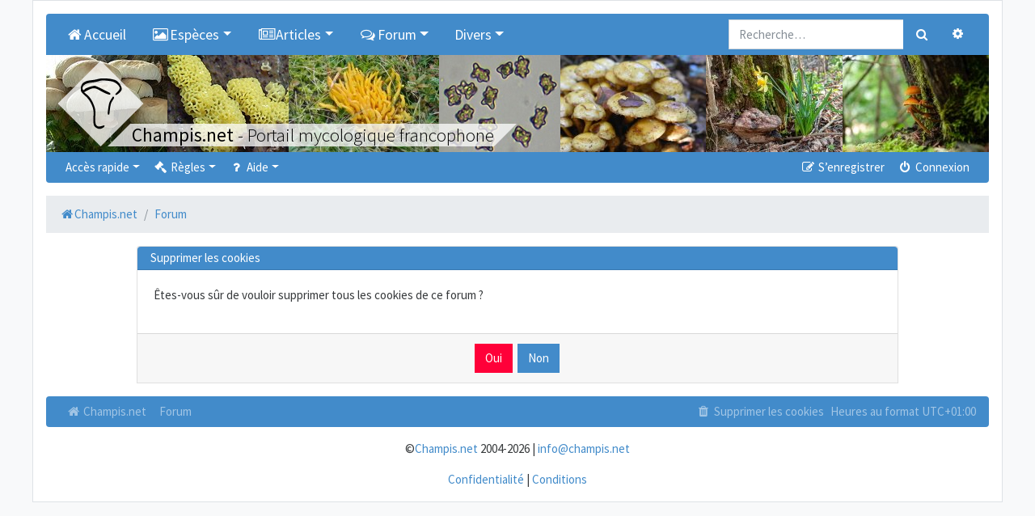

--- FILE ---
content_type: text/html; charset=UTF-8
request_url: https://champis.net/ucp.php?mode=delete_cookies&sid=656e97367801203bd8a66d4a28bdf753
body_size: 5616
content:

<!DOCTYPE html>
<html dir="ltr" lang="fr">
<head>
	<meta charset="utf-8" />
	<meta http-equiv="X-UA-Compatible" content="IE=edge" />
	<meta name="viewport" content="width=device-width, initial-scale=1" />

	<link rel="apple-touch-icon" sizes="57x57" href="/favicons/apple-touch-icon-57x57.png">
	<link rel="apple-touch-icon" sizes="60x60" href="/favicons/apple-touch-icon-60x60.png">
	<link rel="apple-touch-icon" sizes="72x72" href="/favicons/apple-touch-icon-72x72.png">
	<link rel="apple-touch-icon" sizes="76x76" href="/favicons/apple-touch-icon-76x76.png">
	<link rel="apple-touch-icon" sizes="114x114" href="/favicons/apple-touch-icon-114x114.png">
	<link rel="apple-touch-icon" sizes="120x120" href="/favicons/apple-touch-icon-120x120.png">
	<link rel="apple-touch-icon" sizes="144x144" href="/favicons/apple-touch-icon-144x144.png">
	<link rel="apple-touch-icon" sizes="152x152" href="/favicons/apple-touch-icon-152x152.png">
	<link rel="apple-touch-icon" sizes="180x180" href="/favicons/apple-touch-icon-180x180.png">
	<link rel="icon" type="image/png" href="/favicons/favicon-32x32.png" sizes="32x32">
	<link rel="icon" type="image/png" href="/favicons/favicon-194x194.png" sizes="194x194">
	<link rel="icon" type="image/png" href="/favicons/favicon-96x96.png" sizes="96x96">
	<link rel="icon" type="image/png" href="/favicons/android-chrome-192x192.png" sizes="192x192">
	<link rel="icon" type="image/png" href="/favicons/favicon-16x16.png" sizes="16x16">
	<link rel="manifest" href="/favicons/manifest.json">
	<link rel="mask-icon" href="/favicons/safari-pinned-tab.svg" color="#000000">
	<meta name="msapplication-TileImage" content="/favicons/mstile-144x144.png">

	
	<meta name="description" content="Portail et Forum de mycologie (étude des champignons)."/>
	<title>Panneau de l’utilisateur - Champis.net</title>

		<link rel="alternate" type="application/atom+xml" title="Flux - Champis.net" href="../../../../../../app.php">	<link rel="alternate" type="application/atom+xml" title="Flux - Nouvelles informations" href="../../../../../../app.php">	<link rel="alternate" type="application/atom+xml" title="Flux - Tous les forums" href="../../../../../../app.php">	<link rel="alternate" type="application/atom+xml" title="Flux - Nouveaux sujets" href="../../../../../../app.php">	<link rel="alternate" type="application/atom+xml" title="Flux - Sujets actifs" href="../../../../../../app.php">				
	<link href="https://maxcdn.bootstrapcdn.com/font-awesome/4.7.0/css/font-awesome.min.css" rel="stylesheet">
	<link href="./styles/champis/theme/stylesheet.css?assets_version=112" rel="stylesheet">

	
	
	
	

	<link rel="stylesheet" href="/dist/main_css_1fb80a7c1f46bb17adf7.css?1fb80a7c1f46bb17adf7">

	
</head>
<body id="phpbb" class="nojs notouch section-ucp ltr  bg-light">

<div class="container pl-1 pr-1 pl-sm-3 pr-sm-3 pt-0 pt-sm-3 pb-0 pb-sm-3 bg-white border">

	<a id="top" class="d-block" accesskey="t"></a>

	
	<div class="navbar navbar-expand-md bg-dark navbar-dark rounded-top" role="navigation">

		<div class="collapse navbar-collapse" id="navbar-collapse-header">
<ul id="nav-main" class="navbar-nav mr-auto" role="menubar">
	<li class="navbar-brand active">
		<a href="/home?sid=88f83cbb5bc82aa64f24d515e9cfd3cb" class="nav-link"  title="Accueil" role="menuitem">
			<i class="icon fa fa-home fa-fw" aria-hidden="true"></i>Accueil
		</a>
	</li>
	<li class="navbar-brand active dropdown">
		<a class="nav-link dropdown-toggle" data-toggle="dropdown" href="#" role="button" aria-haspopup="true" aria-expanded="false" title="Espèces"><i class="icon fa fa-picture-o fa-fw" aria-hidden="true"></i>Espèces</a>
		<div class="dropdown-menu">
			<a class="dropdown-item" href="/descriptions?sid=88f83cbb5bc82aa64f24d515e9cfd3cb">Descriptions</a>
			<a class="dropdown-item" href="/keys?sid=88f83cbb5bc82aa64f24d515e9cfd3cb">Clés de détermination</a>
			<a class="dropdown-item" href="/paintings?sid=88f83cbb5bc82aa64f24d515e9cfd3cb">Aquarelles de Christian Frund</a>
		</div>
	</li>
	<li class="navbar-brand active dropdown">
		<a class="nav-link dropdown-toggle" data-toggle="dropdown" href="#" role="button" aria-haspopup="true" aria-expanded="false" title="Articles"><i class="icon fa fa-newspaper-o fa-fw" aria-hidden="true"></i>Articles</a>
		<div class="dropdown-menu">
			<a class="dropdown-item" href="/article/22457?sid=88f83cbb5bc82aa64f24d515e9cfd3cb">Définition</a>
			<a class="dropdown-item" href="/article/22458?sid=88f83cbb5bc82aa64f24d515e9cfd3cb">Systématique des champignons</a>
			<a class="dropdown-item" href="/article/22459?sid=88f83cbb5bc82aa64f24d515e9cfd3cb">Historique de la mycologie</a>
			<a class="dropdown-item" href="/article/22460?sid=88f83cbb5bc82aa64f24d515e9cfd3cb">Origine des champignons</a>
			<a class="dropdown-item" href="/article/22461?sid=88f83cbb5bc82aa64f24d515e9cfd3cb">Cycle de vie</a>
			<a class="dropdown-item" href="/article/22462?sid=88f83cbb5bc82aa64f24d515e9cfd3cb">Champignons dans les écosystèmes</a>
			<a class="dropdown-item" href="/article/22463?sid=88f83cbb5bc82aa64f24d515e9cfd3cb">Les champignons dits comestibles le sont-ils encore ?</a>
			<a class="dropdown-item" href="/article/22464?sid=88f83cbb5bc82aa64f24d515e9cfd3cb">Toxicité des champignons</a>
			<a class="dropdown-item" href="/article/22465?sid=88f83cbb5bc82aa64f24d515e9cfd3cb">Diversité des champignons</a>
			<a class="dropdown-item" href="/article/22466?sid=88f83cbb5bc82aa64f24d515e9cfd3cb">Morphologie d'un champignon</a>
		</div>
	</li>
		<li class="navbar-brand active dropdown">
		<a class="nav-link dropdown-toggle" data-toggle="dropdown" href="#" role="button" aria-haspopup="true" aria-expanded="false" title="Forum"><i class="icon fa fa-comments-o fa-fw" aria-hidden="true"></i>Forum</a>
		<div class="dropdown-menu">
			<a class="dropdown-item" href="./index.php?sid=88f83cbb5bc82aa64f24d515e9cfd3cb">Tous les forums</a>

												<div class="dropdown-divider"></div>
					<h6 class="dropdown-header">Champignons</h6>
														<a class="dropdown-item" href="./viewforum.php?f=1">Détermination de champignons</a>
														<a class="dropdown-item" href="./viewforum.php?f=16">Jeu du Qui suis-je ?</a>
														<a class="dropdown-item" href="./viewforum.php?f=46">Galerie photos Champignons</a>
														<a class="dropdown-item" href="./viewforum.php?f=26">Microscopie et réactifs</a>
														<a class="dropdown-item" href="./viewforum.php?f=59">Photographier les champignons</a>
														<a class="dropdown-item" href="./viewforum.php?f=28">Lichens</a>
														<a class="dropdown-item" href="./viewforum.php?f=48">Galerie photos Lichens</a>
														<a class="dropdown-item" href="./viewforum.php?f=36">Myxomycètes</a>
														<a class="dropdown-item" href="./viewforum.php?f=47">Galerie photos Myxomycètes</a>
														<a class="dropdown-item" href="./viewforum.php?f=84">Intoxications</a>
														<a class="dropdown-item" href="./viewforum.php?f=13">Les champignons dans la cuisine</a>
														<a class="dropdown-item" href="./viewforum.php?f=6">Autres sujets sur la mycologie</a>
														<a class="dropdown-item" href="./viewforum.php?f=34">Evénements et expositions mycologiques</a>
														<a class="dropdown-item" href="./viewforum.php?f=27">Liens utiles</a>
																<div class="dropdown-divider"></div>
					<h6 class="dropdown-header">Nature</h6>
														<a class="dropdown-item" href="./viewforum.php?f=31">Plantes</a>
														<a class="dropdown-item" href="./viewforum.php?f=4">Insectes (et autres arthropodes...)</a>
														<a class="dropdown-item" href="./viewforum.php?f=32">Autres</a>
																<div class="dropdown-divider"></div>
					<h6 class="dropdown-header">Divers</h6>
														<a class="dropdown-item" href="./viewforum.php?f=12">Idées, améliorations et critiques</a>
														<a class="dropdown-item" href="./viewforum.php?f=19">Support pour le forum</a>
														<a class="dropdown-item" href="./viewforum.php?f=29">Achat / Vente</a>
														<a class="dropdown-item" href="./viewforum.php?f=35">Livres</a>
									</div>
	</li>
		<li class="navbar-brand active dropdown">
		<a class="nav-link dropdown-toggle" data-toggle="dropdown" href="#" role="button" aria-haspopup="true" aria-expanded="false" title="Divers">Divers</a>
		<div class="dropdown-menu">
			<h6 class="dropdown-header">Christian Frund</h6>
			<a class="dropdown-item" href="/article/25846?sid=88f83cbb5bc82aa64f24d515e9cfd3cb">Hommage à Christian Frund</a>
			<div class="dropdown-divider"></div>
			<h6 class="dropdown-header">Glossaire</h6>
			<a class="dropdown-item" href="/glossary?sid=88f83cbb5bc82aa64f24d515e9cfd3cb">Glossaire</a>
			<div class="dropdown-divider"></div>
			<h6 class="dropdown-header">Livres</h6>
			<a class="dropdown-item" href="/books/field?sid=88f83cbb5bc82aa64f24d515e9cfd3cb">Livres de terrain</a>
			<a class="dropdown-item" href="/books/reference?sid=88f83cbb5bc82aa64f24d515e9cfd3cb">Livres de référence</a>
			<a class="dropdown-item" href="/books/mycology?sid=88f83cbb5bc82aa64f24d515e9cfd3cb">Livres de mycologie générale</a>
			<div class="dropdown-divider"></div>
			<h6 class="dropdown-header">Références</h6>
			<a class="dropdown-item" href="/article/28322?sid=88f83cbb5bc82aa64f24d515e9cfd3cb">Références lichens</a>
			<div class="dropdown-divider"></div>
			<h6 class="dropdown-header">Liens</h6>
			<a class="dropdown-item" href="/links/generalwebsites?sid=88f83cbb5bc82aa64f24d515e9cfd3cb">Sites généralistes</a>
			<a class="dropdown-item" href="/links/ascomycota?sid=88f83cbb5bc82aa64f24d515e9cfd3cb">Ascomycètes</a>
			<a class="dropdown-item" href="/links/basidiomycota?sid=88f83cbb5bc82aa64f24d515e9cfd3cb">Basidiomycètes</a>
			<a class="dropdown-item" href="/links/frenchsocieties?sid=88f83cbb5bc82aa64f24d515e9cfd3cb">Sociétés mycologiques françaises</a>
			<a class="dropdown-item" href="/links/swisssocieties?sid=88f83cbb5bc82aa64f24d515e9cfd3cb">Sociétés mycologiques suisses</a>
			<a class="dropdown-item" href="/links/belgiansocieties?sid=88f83cbb5bc82aa64f24d515e9cfd3cb">Sociétés mycologiques belges</a>
			<a class="dropdown-item" href="/links/canadiansocieties?sid=88f83cbb5bc82aa64f24d515e9cfd3cb">Sociétés mycologiques canadiennes</a>
			<a class="dropdown-item" href="/links/various?sid=88f83cbb5bc82aa64f24d515e9cfd3cb">Divers</a>
		</div>
	</li>
</ul>
</div>				<form action="./search.php?sid=88f83cbb5bc82aa64f24d515e9cfd3cb" method="get" id="search">
			<div id="search-box" class="float-right d-none d-lg-block">
				<div class="input-group">
					<input name="keywords" id="keywords" type="search" maxlength="128" title="Recherche par mots-clés" class="form-control" size="20" value="" placeholder="Recherche…" />
					<div class="input-group-append">
						<button class="btn btn-secondary" type="submit" data-toggle="tooltip" data-placement="bottom" title="Rechercher"><i class="fa fa-search fa-fw" aria-hidden="true"></i><span class="sr-only">Rechercher</span></button>
						<a href="./search.php?sid=88f83cbb5bc82aa64f24d515e9cfd3cb" class="btn btn-secondary" data-toggle="tooltip" data-placement="left" title="Recherche avancée"><i class="fa fa-cog fa-fw" aria-hidden="true"></i><span class="sr-only">Recherche avancée</span></a>
					</div>
				</div>
				<input type="hidden" name="sid" value="88f83cbb5bc82aa64f24d515e9cfd3cb" />

			</div>
		</form>
				
	</div>

	<div class="overflow-hidden">
	<div style="position:relative;height:100%;overflow:hidden;width:10000px;">
		<a href="https://champis.net">
			<div class="logo-background"></div>
			<img class="logo-img" src="./styles/champis/theme/images/logos/logo.svg" alt="Champis.net" />
		</a>
		<div style="position:relative;">
						<a href="https://champis.net"><img data-src="./download/file.php?id=65963&mode=view" alt="Champis.net" style="height:120px;float:left;overflow:hidden;" class="lazy-image-horizontal" /></a>
						<a href="https://champis.net"><img data-src="./download/file.php?id=63412&mode=view" alt="Champis.net" style="height:120px;float:left;overflow:hidden;" class="lazy-image-horizontal" /></a>
						<a href="https://champis.net"><img data-src="./download/file.php?id=63454&mode=view" alt="Champis.net" style="height:120px;float:left;overflow:hidden;" class="lazy-image-horizontal" /></a>
						<a href="https://champis.net"><img data-src="./download/file.php?id=63374&mode=view" alt="Champis.net" style="height:120px;float:left;overflow:hidden;" class="lazy-image-horizontal" /></a>
						<a href="https://champis.net"><img data-src="./download/file.php?id=63486&mode=view" alt="Champis.net" style="height:120px;float:left;overflow:hidden;" class="lazy-image-horizontal" /></a>
						<a href="https://champis.net"><img data-src="./download/file.php?id=84091&mode=view" alt="Champis.net" style="height:120px;float:left;overflow:hidden;" class="lazy-image-horizontal" /></a>
						<a href="https://champis.net"><img data-src="./download/file.php?id=84085&mode=view" alt="Champis.net" style="height:120px;float:left;overflow:hidden;" class="lazy-image-horizontal" /></a>
						<a href="https://champis.net"><img data-src="./download/file.php?id=64115&mode=view" alt="Champis.net" style="height:120px;float:left;overflow:hidden;" class="lazy-image-horizontal" /></a>
						<a href="https://champis.net"><img data-src="./download/file.php?id=84087&mode=view" alt="Champis.net" style="height:120px;float:left;overflow:hidden;" class="lazy-image-horizontal" /></a>
						<a href="https://champis.net"><img data-src="./download/file.php?id=65960&mode=view" alt="Champis.net" style="height:120px;float:left;overflow:hidden;" class="lazy-image-horizontal" /></a>
						<a href="https://champis.net"><img data-src="./download/file.php?id=65998&mode=view" alt="Champis.net" style="height:120px;float:left;overflow:hidden;" class="lazy-image-horizontal" /></a>
						<a href="https://champis.net"><img data-src="./download/file.php?id=63458&mode=view" alt="Champis.net" style="height:120px;float:left;overflow:hidden;" class="lazy-image-horizontal" /></a>
						<a href="https://champis.net"><img data-src="./download/file.php?id=63403&mode=view" alt="Champis.net" style="height:120px;float:left;overflow:hidden;" class="lazy-image-horizontal" /></a>
						<a href="https://champis.net"><img data-src="./download/file.php?id=65950&mode=view" alt="Champis.net" style="height:120px;float:left;overflow:hidden;" class="lazy-image-horizontal" /></a>
						<a href="https://champis.net"><img data-src="./download/file.php?id=84090&mode=view" alt="Champis.net" style="height:120px;float:left;overflow:hidden;" class="lazy-image-horizontal" /></a>
						<a href="https://champis.net"><img data-src="./download/file.php?id=65961&mode=view" alt="Champis.net" style="height:120px;float:left;overflow:hidden;" class="lazy-image-horizontal" /></a>
						<a href="https://champis.net"><img data-src="./download/file.php?id=66002&mode=view" alt="Champis.net" style="height:120px;float:left;overflow:hidden;" class="lazy-image-horizontal" /></a>
						<a href="https://champis.net"><img data-src="./download/file.php?id=99821&mode=view" alt="Champis.net" style="height:120px;float:left;overflow:hidden;" class="lazy-image-horizontal" /></a>
						<a href="https://champis.net">
			<h3 class="champis-title">
				<div class="champis-title-txt">
					<strong>Champis.net</strong><span class="d-none d-md-inline"> - Portail mycologique francophone</span>
				</div>
			</h3>
			</a>
		</div>
	</div>
</div>

	
	<a href="#start_here" class="d-none">Vers le contenu</a>

	
	<div class="navbar navbar-expand-md navbar-dark bg-dark mb-3 rounded-bottom" role="navigation">
	<button class="navbar-toggler" type="button" data-toggle="collapse" data-target="#navbar-collapse-header"><span class="navbar-toggler-icon"></span></button>

	<div class="collapse navbar-collapse" id="navbar-collapse-header">

	<ul id="nav-main" class="navbar-nav mr-auto" role="menubar">

		<li id="quick-links" class="nav-item active dropdown dropdown-container">
			<a href="#" class="nav-link dropdown-toggle" data-toggle="dropdown">Accès rapide</a>
			<ul class="dropdown-menu dropdown-menu-left" role="menu">
			
																			<li class="nav-item"><a href="./search.php?search_id=unanswered&amp;sid=88f83cbb5bc82aa64f24d515e9cfd3cb" class="dropdown-item" role="menuitem"><i class="fa fa-file-o fa-fw" aria-hidden="true"></i> Sujets sans réponse</a></li>
				<li><a href="./search.php?search_id=active_topics&amp;sid=88f83cbb5bc82aa64f24d515e9cfd3cb" class="dropdown-item" role="menuitem"><i class="fa fa-file-o fa-fw text-primary" aria-hidden="true"></i> Sujets actifs</a></li>
				<li class="dropdown-divider m-0"></li>
				<li><a href="./search.php?sid=88f83cbb5bc82aa64f24d515e9cfd3cb" class="dropdown-item" role="menuitem"><i class="fa fa-search fa-fw" aria-hidden="true"></i> Rechercher</a></li>
			
		
						</ul>
		</li>

				<li id="rules" class="nav-item active dropdown dropdown-container">
	<a href="#" class="nav-link dropdown-toggle" data-toggle="dropdown"><i class="fa fa-gavel fa-fw" aria-hidden="true"></i> Règles</a>
	<ul class="dropdown-menu dropdown-menu-left" role="menu">
		<li><a href="/help/before_inscription?sid=88f83cbb5bc82aa64f24d515e9cfd3cb" class="dropdown-item" role="menuitem"><i class="fa fa-gavel fa-fw" aria-hidden="true"></i> Règlement du forum</a></li>
		<li><a href="/help/before_write?sid=88f83cbb5bc82aa64f24d515e9cfd3cb" class="dropdown-item" role="menuitem"><i class="fa fa-gavel fa-fw" aria-hidden="true"></i> Règles de rédaction</a></li>
		<li><a href="/help/determination?sid=88f83cbb5bc82aa64f24d515e9cfd3cb" class="dropdown-item" role="menuitem"><i class="fa fa-gavel fa-fw" aria-hidden="true"></i> Règles de détermination</a></li>
		<li><a href="/help/edibility?sid=88f83cbb5bc82aa64f24d515e9cfd3cb" class="dropdown-item" role="menuitem"><i class="fa fa-gavel fa-fw" aria-hidden="true"></i> Règles de comestibilité</a></li>
		<li><a href="/help/forum_determination?sid=88f83cbb5bc82aa64f24d515e9cfd3cb" class="dropdown-item" role="menuitem"><i class="fa fa-gavel fa-fw" aria-hidden="true"></i> Règles du forum "Détermination de champignons"</a></li>
		<li><a href="/help/forum_who?sid=88f83cbb5bc82aa64f24d515e9cfd3cb" class="dropdown-item" role="menuitem"><i class="fa fa-gavel fa-fw" aria-hidden="true"></i> Règles du forum "Jeu du Qui-suis-je ?"</a></li>
		<li><a href="/help/forum_gallery?sid=88f83cbb5bc82aa64f24d515e9cfd3cb" class="dropdown-item" role="menuitem"><i class="fa fa-gavel fa-fw" aria-hidden="true"></i> Règles des forums "Galerie"</a></li>

	</ul>
</li>

<li id="help" class="nav-item active dropdown dropdown-container">
	<a href="#" class="nav-link dropdown-toggle" data-toggle="dropdown"><i class="fa fa-question fa-fw" aria-hidden="true"></i> Aide</a>
	<ul class="dropdown-menu dropdown-menu-left" role="menu">
		<li><a href="/help/add_images?sid=88f83cbb5bc82aa64f24d515e9cfd3cb" class="dropdown-item" role="menuitem"><i class="fa fa-question fa-fw" aria-hidden="true"></i> Ajouter des photos</a></li>
		<li><a href="/help/add_species?sid=88f83cbb5bc82aa64f24d515e9cfd3cb" class="dropdown-item" role="menuitem"><i class="fa fa-question fa-fw" aria-hidden="true"></i> Affecter une espèce à un sujet</a></li>
		<li><a href="/help/faq?sid=88f83cbb5bc82aa64f24d515e9cfd3cb" class="dropdown-item" role="menuitem" title="Foire aux questions (Questions posées fréquemment)"><i class="fa fa-question fa-fw" aria-hidden="true"></i> FAQ</a></li>
	</ul>
</li>

						</ul>

	<ul class="navbar-nav ml-auto" role="menubar">
					<li class="nav-item active"><a href="./ucp.php?mode=register&amp;sid=88f83cbb5bc82aa64f24d515e9cfd3cb" class="nav-link" role="menuitem"><i class="fa fa-pencil-square-o  fa-fw" aria-hidden="true"></i> S’enregistrer</a></li>
				<li class="nav-item active"><a href="#" class="nav-link" data-toggle="modal" data-target="#login-popup" accesskey="x" role="menuitem"><i class="fa fa-power-off fa-fw" aria-hidden="true"></i> Connexion</a></li>
				</ul>

	</div>
</div>

<ul id="nav-breadcrumbs" class="breadcrumb clearfix" role="menubar">
					<li class="breadcrumb-item"  itemtype="http://schema.org/ListItem" itemprop="itemListElement" itemscope><a href="https://champis.net" itemtype="https://schema.org/Thing" itemscope itemprop="item" data-navbar-reference="home"><i class="icon fa fa-home fa-fw" aria-hidden="true"></i><span itemprop="name">Champis.net</span></a><meta itemprop="position" content="1" /></li>
			<li class="breadcrumb-item"  itemtype="http://schema.org/ListItem" itemprop="itemListElement" itemscope><a href="./index.php?sid=88f83cbb5bc82aa64f24d515e9cfd3cb" itemtype="https://schema.org/Thing" itemscope itemprop="item" accesskey="h" data-navbar-reference="index"><span itemprop="name">Forum</span></a><meta itemprop="position" content="2" /></li>

			</ul>

	
	<a id="start_here" class="d-none"></a>

	<div id="page-body" class="page-body" role="main">

		
		
<form id="confirm" action="./ucp.php?mode=delete_cookies&amp;sid=88f83cbb5bc82aa64f24d515e9cfd3cb&amp;confirm_key=9EFMAW39FO" method="post">

	<div class="clearfix mb-3">
		<div class="col-md-12 col-lg-10 offset-lg-1">
			<div class="card">
				<div class="card-header bg-secondary text-white">
					Supprimer les cookies
				</div>
				<div class="card-body">
					<p>Êtes-vous sûr de vouloir supprimer tous les cookies de ce forum ?</p>
				</div>

				<div class="card-footer text-center">
					<input type="hidden" name="confirm_uid" value="1" />
<input type="hidden" name="sess" value="88f83cbb5bc82aa64f24d515e9cfd3cb" />
<input type="hidden" name="sid" value="88f83cbb5bc82aa64f24d515e9cfd3cb" />

					<input type="submit" name="confirm" value="Oui" class="btn btn-danger" />&nbsp;
					<input type="submit" name="cancel" value="Non" class="btn btn-primary" />
				</div>
			</div>
		</div>
	</div>

</form>

</div><!-- end page-body -->


<div class="navbar navbar-expand-md navbar-dark bg-dark mb-3 rounded" role="navigation">
	<button class="navbar-toggler" type="button" data-toggle="collapse" data-target="#navbar-collapse-footer"><span class="navbar-toggler-icon"></span></button>

	<div class="collapse navbar-collapse" id="navbar-collapse-footer">
		<ul class="navbar-nav mr-auto" role="menubar">
			
					<li class="nav-item"><a href="https://champis.net" data-navbar-reference="home" class="nav-link"><i class="fa fa-home fa-fw" aria-hidden="true"></i> Champis.net
				</a></li>								<li class="nav-item"><a href="./index.php?sid=88f83cbb5bc82aa64f24d515e9cfd3cb" data-navbar-reference="index" class="nav-link">
					Forum
				</a></li>			
				</ul>

		<ul class="navbar-nav ml-auto" role="menubar">
															<li class="nav-item">
				<a href="./ucp.php?mode=delete_cookies&amp;sid=88f83cbb5bc82aa64f24d515e9cfd3cb" class="nav-link" data-ajax="true" data-refresh="true" role="menuitem">
					<i class="fa fa-trash fa-fw" aria-hidden="true"></i> Supprimer les cookies
				</a>
			</li>
							<li class="navbar-text d-none d-xl-inline-block">Heures au format <span title="Europe/Paris">UTC+01:00</span></li>
				</ul>
	</div>
</div>

<div id="page-footer" class="page-footer" role="contentinfo">

	<div class="text-center">
		<p class="footer-row">
	<span class="footer-copyright">©<a href="https://champis.net">Champis.net</a> 2004-2026 | <a href="mailto:info@champis.net">info@champis.net</a></span>
</p>						<p class="m-0"><a href="./ucp.php?mode=privacy&amp;sid=88f83cbb5bc82aa64f24d515e9cfd3cb" title="Confidentialité" role="menuitem">Confidentialité</a> | <a href="./ucp.php?mode=terms&amp;sid=88f83cbb5bc82aa64f24d515e9cfd3cb" title="Conditions" role="menuitem">Conditions</a></p>
			</div>

	<div>
		<a id="bottom" class="d-block" accesskey="z"></a>
			</div>

	<div id="darkenwrapper" class="darkenwrapper" data-ajax-error-title="Erreur AJAX" data-ajax-error-text="Quelque chose s’est mal passé lors du traitement de votre demande." data-ajax-error-text-abort="Requête annulée par l’utilisateur." data-ajax-error-text-timeout="Votre demande a expiré. Essayez à nouveau." data-ajax-error-text-parsererror="Quelque chose s’est mal passé lors du traitement de votre demande et le serveur a renvoyé une réponse invalide.">
		<div id="darken" class="darken">&nbsp;</div>
	</div>

	<div id="phpbb_alert" class="phpbb_alert" data-l-err="Erreur" data-l-timeout-processing-req="Délai d’attente de la demande dépassé.">
		<div class="modal-content">
			<div class="modal-body">
				<a href="#" class="alert_close close text-danger" title="Fermer la fenêtre"><span class="text-danger" aria-hidden="true">&times;</span></a>
				<h5 class="alert_title modal-title">&nbsp;</h5>
				<hr class="row" />
				<p class="alert_text"></p>
			</div>
		</div>
	</div>
	<div id="phpbb_confirm" class="phpbb_alert">
		<div class="modal-content">
			<div class="modal-body">
				<a href="#" class="alert_close close text-danger" title="Fermer la fenêtre"><span class="text-danger" aria-hidden="true">&times;</span></a>
				<div class="alert_text"></div>
			</div>
		</div>
	</div>
		<div id="login-popup" class="modal fade" tabindex="-1" role="dialog">
		<div class="modal-dialog" role="document">
			<div class="modal-content">
				<div class="modal-header">
					<h5 class="modal-title">Connexion</h5>
					<button type="button" class="close" title="Fermer la fenêtre" data-dismiss="modal" aria-label="Fermer la fenêtre"><span class="text-danger" aria-hidden="true">&times;</span></button>
				</div>

				<form method="post" action="./ucp.php?mode=login&amp;sid=88f83cbb5bc82aa64f24d515e9cfd3cb">
					<div class="modal-body">
						<div class="row">
							<div class="col-md-12 col-lg-10 offset-lg-1">
								<div class="mb-3">
									<label class="sr-only" for="username">Nom d’utilisateur :</label>
									<div class="input-group">
										<div class="input-group-prepend">
											<span class="input-group-text"><i class="fa fa-user fa-fw"></i></span>
										</div>
										<input id="username" name="username" tabindex="1" size="10" class="form-control" placeholder="Nom d’utilisateur" title="Nom d’utilisateur" />
									</div>
								</div>
								<div class="mb-3">
									<label class="sr-only" for="password">Mot de passe :</label>
									<div class="input-group">
										<div class="input-group-prepend">
											<span class="input-group-text"><i class="fa fa-key fa-fw"></i></span>
										</div>
										<input type="password" id="password" name="password" tabindex="2" size="10" placeholder="Mot de passe" title="Mot de passe" class="form-control" />
									</div>
								</div>

																<div class="form-inline">
									<div class="form-check">
										<label class="form-check-label" for="autologin"><input class="form-check-input" type="checkbox" id="autologin" name="autologin" tabindex="3" /> Se souvenir de moi</label><br />
									</div>
								</div>
																<div class="form-inline">
									<div class="form-check">
										<label class="form-check-label" for="viewonline"><input class="form-check-input" type="checkbox" id="viewonline" name="viewonline" tabindex="4" /> Cacher mon statut en ligne pour cette session</label>
									</div>
								</div>
							</div>
						</div>
					</div>

					<div class="modal-footer">
						<input type="submit" tabindex="5" name="login" value="Connexion" class="btn btn-success btn-block" />
						<input type="hidden" name="redirect" value="./ucp.php?mode=delete_cookies&amp;sid=88f83cbb5bc82aa64f24d515e9cfd3cb" />
<input type="hidden" name="creation_time" value="1769043928" />
<input type="hidden" name="form_token" value="476236fbb530e675d0c7be8bd3b168399b21b302" />

						
					</div>
				</form>

			</div>
		</div>
	</div></div>

</div><!-- end container -->

<script src="//ajax.googleapis.com/ajax/libs/jquery/3.6.0/jquery.min.js"></script>
<script>window.jQuery || document.write('\x3Cscript src="./assets/javascript/jquery-3.5.1.min.js?assets_version=112">\x3C/script>');</script><script src="./assets/javascript/core.js?assets_version=112"></script>

<script>
	$(function () {
		$('[data-toggle="tooltip"]').tooltip()
	})

	$(function () {
		$('[data-toggle="popover"]').popover()
	})

	$('#login-popup').on('shown.bs.modal', function () {
		$('#username').trigger('focus')
	})
</script>

<script src="/dist/main_js_1fb80a7c1f46bb17adf7.js?1fb80a7c1f46bb17adf7"></script>

<script src="./styles/bootlike/template/forum_fn.js?assets_version=112"></script>
<script src="./styles/bootlike/template/ajax.js?assets_version=112"></script>
<script src="./styles/bootlike/template/popper.min.js?assets_version=112"></script>
<script src="./styles/bootlike/template/bootstrap.min.js?assets_version=112"></script>




</body>
</html>

